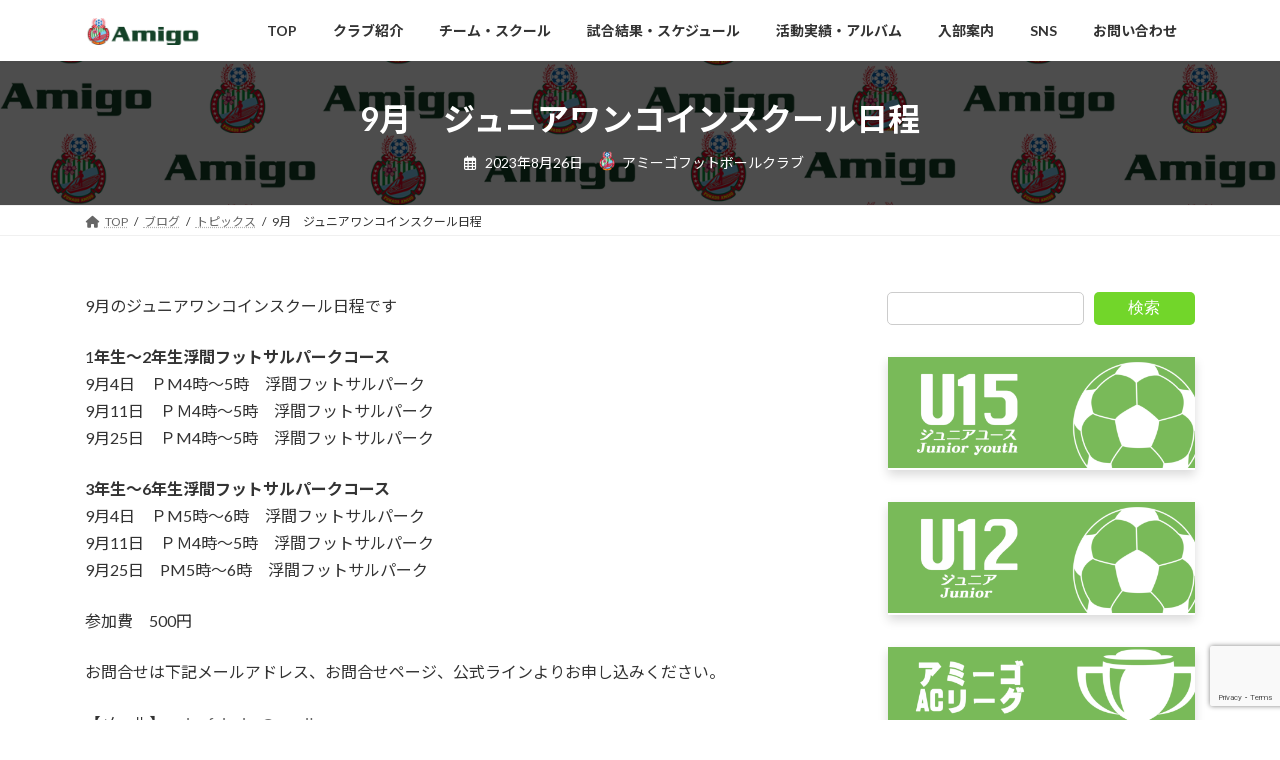

--- FILE ---
content_type: text/html; charset=utf-8
request_url: https://www.google.com/recaptcha/api2/anchor?ar=1&k=6LcHpdkqAAAAAJKPL6X0W3yQPpgIKTSRGrAudM9i&co=aHR0cDovL2FtaWdvZmMuY29tOjgw&hl=en&v=N67nZn4AqZkNcbeMu4prBgzg&size=invisible&anchor-ms=20000&execute-ms=30000&cb=bx76f2no41vq
body_size: 48689
content:
<!DOCTYPE HTML><html dir="ltr" lang="en"><head><meta http-equiv="Content-Type" content="text/html; charset=UTF-8">
<meta http-equiv="X-UA-Compatible" content="IE=edge">
<title>reCAPTCHA</title>
<style type="text/css">
/* cyrillic-ext */
@font-face {
  font-family: 'Roboto';
  font-style: normal;
  font-weight: 400;
  font-stretch: 100%;
  src: url(//fonts.gstatic.com/s/roboto/v48/KFO7CnqEu92Fr1ME7kSn66aGLdTylUAMa3GUBHMdazTgWw.woff2) format('woff2');
  unicode-range: U+0460-052F, U+1C80-1C8A, U+20B4, U+2DE0-2DFF, U+A640-A69F, U+FE2E-FE2F;
}
/* cyrillic */
@font-face {
  font-family: 'Roboto';
  font-style: normal;
  font-weight: 400;
  font-stretch: 100%;
  src: url(//fonts.gstatic.com/s/roboto/v48/KFO7CnqEu92Fr1ME7kSn66aGLdTylUAMa3iUBHMdazTgWw.woff2) format('woff2');
  unicode-range: U+0301, U+0400-045F, U+0490-0491, U+04B0-04B1, U+2116;
}
/* greek-ext */
@font-face {
  font-family: 'Roboto';
  font-style: normal;
  font-weight: 400;
  font-stretch: 100%;
  src: url(//fonts.gstatic.com/s/roboto/v48/KFO7CnqEu92Fr1ME7kSn66aGLdTylUAMa3CUBHMdazTgWw.woff2) format('woff2');
  unicode-range: U+1F00-1FFF;
}
/* greek */
@font-face {
  font-family: 'Roboto';
  font-style: normal;
  font-weight: 400;
  font-stretch: 100%;
  src: url(//fonts.gstatic.com/s/roboto/v48/KFO7CnqEu92Fr1ME7kSn66aGLdTylUAMa3-UBHMdazTgWw.woff2) format('woff2');
  unicode-range: U+0370-0377, U+037A-037F, U+0384-038A, U+038C, U+038E-03A1, U+03A3-03FF;
}
/* math */
@font-face {
  font-family: 'Roboto';
  font-style: normal;
  font-weight: 400;
  font-stretch: 100%;
  src: url(//fonts.gstatic.com/s/roboto/v48/KFO7CnqEu92Fr1ME7kSn66aGLdTylUAMawCUBHMdazTgWw.woff2) format('woff2');
  unicode-range: U+0302-0303, U+0305, U+0307-0308, U+0310, U+0312, U+0315, U+031A, U+0326-0327, U+032C, U+032F-0330, U+0332-0333, U+0338, U+033A, U+0346, U+034D, U+0391-03A1, U+03A3-03A9, U+03B1-03C9, U+03D1, U+03D5-03D6, U+03F0-03F1, U+03F4-03F5, U+2016-2017, U+2034-2038, U+203C, U+2040, U+2043, U+2047, U+2050, U+2057, U+205F, U+2070-2071, U+2074-208E, U+2090-209C, U+20D0-20DC, U+20E1, U+20E5-20EF, U+2100-2112, U+2114-2115, U+2117-2121, U+2123-214F, U+2190, U+2192, U+2194-21AE, U+21B0-21E5, U+21F1-21F2, U+21F4-2211, U+2213-2214, U+2216-22FF, U+2308-230B, U+2310, U+2319, U+231C-2321, U+2336-237A, U+237C, U+2395, U+239B-23B7, U+23D0, U+23DC-23E1, U+2474-2475, U+25AF, U+25B3, U+25B7, U+25BD, U+25C1, U+25CA, U+25CC, U+25FB, U+266D-266F, U+27C0-27FF, U+2900-2AFF, U+2B0E-2B11, U+2B30-2B4C, U+2BFE, U+3030, U+FF5B, U+FF5D, U+1D400-1D7FF, U+1EE00-1EEFF;
}
/* symbols */
@font-face {
  font-family: 'Roboto';
  font-style: normal;
  font-weight: 400;
  font-stretch: 100%;
  src: url(//fonts.gstatic.com/s/roboto/v48/KFO7CnqEu92Fr1ME7kSn66aGLdTylUAMaxKUBHMdazTgWw.woff2) format('woff2');
  unicode-range: U+0001-000C, U+000E-001F, U+007F-009F, U+20DD-20E0, U+20E2-20E4, U+2150-218F, U+2190, U+2192, U+2194-2199, U+21AF, U+21E6-21F0, U+21F3, U+2218-2219, U+2299, U+22C4-22C6, U+2300-243F, U+2440-244A, U+2460-24FF, U+25A0-27BF, U+2800-28FF, U+2921-2922, U+2981, U+29BF, U+29EB, U+2B00-2BFF, U+4DC0-4DFF, U+FFF9-FFFB, U+10140-1018E, U+10190-1019C, U+101A0, U+101D0-101FD, U+102E0-102FB, U+10E60-10E7E, U+1D2C0-1D2D3, U+1D2E0-1D37F, U+1F000-1F0FF, U+1F100-1F1AD, U+1F1E6-1F1FF, U+1F30D-1F30F, U+1F315, U+1F31C, U+1F31E, U+1F320-1F32C, U+1F336, U+1F378, U+1F37D, U+1F382, U+1F393-1F39F, U+1F3A7-1F3A8, U+1F3AC-1F3AF, U+1F3C2, U+1F3C4-1F3C6, U+1F3CA-1F3CE, U+1F3D4-1F3E0, U+1F3ED, U+1F3F1-1F3F3, U+1F3F5-1F3F7, U+1F408, U+1F415, U+1F41F, U+1F426, U+1F43F, U+1F441-1F442, U+1F444, U+1F446-1F449, U+1F44C-1F44E, U+1F453, U+1F46A, U+1F47D, U+1F4A3, U+1F4B0, U+1F4B3, U+1F4B9, U+1F4BB, U+1F4BF, U+1F4C8-1F4CB, U+1F4D6, U+1F4DA, U+1F4DF, U+1F4E3-1F4E6, U+1F4EA-1F4ED, U+1F4F7, U+1F4F9-1F4FB, U+1F4FD-1F4FE, U+1F503, U+1F507-1F50B, U+1F50D, U+1F512-1F513, U+1F53E-1F54A, U+1F54F-1F5FA, U+1F610, U+1F650-1F67F, U+1F687, U+1F68D, U+1F691, U+1F694, U+1F698, U+1F6AD, U+1F6B2, U+1F6B9-1F6BA, U+1F6BC, U+1F6C6-1F6CF, U+1F6D3-1F6D7, U+1F6E0-1F6EA, U+1F6F0-1F6F3, U+1F6F7-1F6FC, U+1F700-1F7FF, U+1F800-1F80B, U+1F810-1F847, U+1F850-1F859, U+1F860-1F887, U+1F890-1F8AD, U+1F8B0-1F8BB, U+1F8C0-1F8C1, U+1F900-1F90B, U+1F93B, U+1F946, U+1F984, U+1F996, U+1F9E9, U+1FA00-1FA6F, U+1FA70-1FA7C, U+1FA80-1FA89, U+1FA8F-1FAC6, U+1FACE-1FADC, U+1FADF-1FAE9, U+1FAF0-1FAF8, U+1FB00-1FBFF;
}
/* vietnamese */
@font-face {
  font-family: 'Roboto';
  font-style: normal;
  font-weight: 400;
  font-stretch: 100%;
  src: url(//fonts.gstatic.com/s/roboto/v48/KFO7CnqEu92Fr1ME7kSn66aGLdTylUAMa3OUBHMdazTgWw.woff2) format('woff2');
  unicode-range: U+0102-0103, U+0110-0111, U+0128-0129, U+0168-0169, U+01A0-01A1, U+01AF-01B0, U+0300-0301, U+0303-0304, U+0308-0309, U+0323, U+0329, U+1EA0-1EF9, U+20AB;
}
/* latin-ext */
@font-face {
  font-family: 'Roboto';
  font-style: normal;
  font-weight: 400;
  font-stretch: 100%;
  src: url(//fonts.gstatic.com/s/roboto/v48/KFO7CnqEu92Fr1ME7kSn66aGLdTylUAMa3KUBHMdazTgWw.woff2) format('woff2');
  unicode-range: U+0100-02BA, U+02BD-02C5, U+02C7-02CC, U+02CE-02D7, U+02DD-02FF, U+0304, U+0308, U+0329, U+1D00-1DBF, U+1E00-1E9F, U+1EF2-1EFF, U+2020, U+20A0-20AB, U+20AD-20C0, U+2113, U+2C60-2C7F, U+A720-A7FF;
}
/* latin */
@font-face {
  font-family: 'Roboto';
  font-style: normal;
  font-weight: 400;
  font-stretch: 100%;
  src: url(//fonts.gstatic.com/s/roboto/v48/KFO7CnqEu92Fr1ME7kSn66aGLdTylUAMa3yUBHMdazQ.woff2) format('woff2');
  unicode-range: U+0000-00FF, U+0131, U+0152-0153, U+02BB-02BC, U+02C6, U+02DA, U+02DC, U+0304, U+0308, U+0329, U+2000-206F, U+20AC, U+2122, U+2191, U+2193, U+2212, U+2215, U+FEFF, U+FFFD;
}
/* cyrillic-ext */
@font-face {
  font-family: 'Roboto';
  font-style: normal;
  font-weight: 500;
  font-stretch: 100%;
  src: url(//fonts.gstatic.com/s/roboto/v48/KFO7CnqEu92Fr1ME7kSn66aGLdTylUAMa3GUBHMdazTgWw.woff2) format('woff2');
  unicode-range: U+0460-052F, U+1C80-1C8A, U+20B4, U+2DE0-2DFF, U+A640-A69F, U+FE2E-FE2F;
}
/* cyrillic */
@font-face {
  font-family: 'Roboto';
  font-style: normal;
  font-weight: 500;
  font-stretch: 100%;
  src: url(//fonts.gstatic.com/s/roboto/v48/KFO7CnqEu92Fr1ME7kSn66aGLdTylUAMa3iUBHMdazTgWw.woff2) format('woff2');
  unicode-range: U+0301, U+0400-045F, U+0490-0491, U+04B0-04B1, U+2116;
}
/* greek-ext */
@font-face {
  font-family: 'Roboto';
  font-style: normal;
  font-weight: 500;
  font-stretch: 100%;
  src: url(//fonts.gstatic.com/s/roboto/v48/KFO7CnqEu92Fr1ME7kSn66aGLdTylUAMa3CUBHMdazTgWw.woff2) format('woff2');
  unicode-range: U+1F00-1FFF;
}
/* greek */
@font-face {
  font-family: 'Roboto';
  font-style: normal;
  font-weight: 500;
  font-stretch: 100%;
  src: url(//fonts.gstatic.com/s/roboto/v48/KFO7CnqEu92Fr1ME7kSn66aGLdTylUAMa3-UBHMdazTgWw.woff2) format('woff2');
  unicode-range: U+0370-0377, U+037A-037F, U+0384-038A, U+038C, U+038E-03A1, U+03A3-03FF;
}
/* math */
@font-face {
  font-family: 'Roboto';
  font-style: normal;
  font-weight: 500;
  font-stretch: 100%;
  src: url(//fonts.gstatic.com/s/roboto/v48/KFO7CnqEu92Fr1ME7kSn66aGLdTylUAMawCUBHMdazTgWw.woff2) format('woff2');
  unicode-range: U+0302-0303, U+0305, U+0307-0308, U+0310, U+0312, U+0315, U+031A, U+0326-0327, U+032C, U+032F-0330, U+0332-0333, U+0338, U+033A, U+0346, U+034D, U+0391-03A1, U+03A3-03A9, U+03B1-03C9, U+03D1, U+03D5-03D6, U+03F0-03F1, U+03F4-03F5, U+2016-2017, U+2034-2038, U+203C, U+2040, U+2043, U+2047, U+2050, U+2057, U+205F, U+2070-2071, U+2074-208E, U+2090-209C, U+20D0-20DC, U+20E1, U+20E5-20EF, U+2100-2112, U+2114-2115, U+2117-2121, U+2123-214F, U+2190, U+2192, U+2194-21AE, U+21B0-21E5, U+21F1-21F2, U+21F4-2211, U+2213-2214, U+2216-22FF, U+2308-230B, U+2310, U+2319, U+231C-2321, U+2336-237A, U+237C, U+2395, U+239B-23B7, U+23D0, U+23DC-23E1, U+2474-2475, U+25AF, U+25B3, U+25B7, U+25BD, U+25C1, U+25CA, U+25CC, U+25FB, U+266D-266F, U+27C0-27FF, U+2900-2AFF, U+2B0E-2B11, U+2B30-2B4C, U+2BFE, U+3030, U+FF5B, U+FF5D, U+1D400-1D7FF, U+1EE00-1EEFF;
}
/* symbols */
@font-face {
  font-family: 'Roboto';
  font-style: normal;
  font-weight: 500;
  font-stretch: 100%;
  src: url(//fonts.gstatic.com/s/roboto/v48/KFO7CnqEu92Fr1ME7kSn66aGLdTylUAMaxKUBHMdazTgWw.woff2) format('woff2');
  unicode-range: U+0001-000C, U+000E-001F, U+007F-009F, U+20DD-20E0, U+20E2-20E4, U+2150-218F, U+2190, U+2192, U+2194-2199, U+21AF, U+21E6-21F0, U+21F3, U+2218-2219, U+2299, U+22C4-22C6, U+2300-243F, U+2440-244A, U+2460-24FF, U+25A0-27BF, U+2800-28FF, U+2921-2922, U+2981, U+29BF, U+29EB, U+2B00-2BFF, U+4DC0-4DFF, U+FFF9-FFFB, U+10140-1018E, U+10190-1019C, U+101A0, U+101D0-101FD, U+102E0-102FB, U+10E60-10E7E, U+1D2C0-1D2D3, U+1D2E0-1D37F, U+1F000-1F0FF, U+1F100-1F1AD, U+1F1E6-1F1FF, U+1F30D-1F30F, U+1F315, U+1F31C, U+1F31E, U+1F320-1F32C, U+1F336, U+1F378, U+1F37D, U+1F382, U+1F393-1F39F, U+1F3A7-1F3A8, U+1F3AC-1F3AF, U+1F3C2, U+1F3C4-1F3C6, U+1F3CA-1F3CE, U+1F3D4-1F3E0, U+1F3ED, U+1F3F1-1F3F3, U+1F3F5-1F3F7, U+1F408, U+1F415, U+1F41F, U+1F426, U+1F43F, U+1F441-1F442, U+1F444, U+1F446-1F449, U+1F44C-1F44E, U+1F453, U+1F46A, U+1F47D, U+1F4A3, U+1F4B0, U+1F4B3, U+1F4B9, U+1F4BB, U+1F4BF, U+1F4C8-1F4CB, U+1F4D6, U+1F4DA, U+1F4DF, U+1F4E3-1F4E6, U+1F4EA-1F4ED, U+1F4F7, U+1F4F9-1F4FB, U+1F4FD-1F4FE, U+1F503, U+1F507-1F50B, U+1F50D, U+1F512-1F513, U+1F53E-1F54A, U+1F54F-1F5FA, U+1F610, U+1F650-1F67F, U+1F687, U+1F68D, U+1F691, U+1F694, U+1F698, U+1F6AD, U+1F6B2, U+1F6B9-1F6BA, U+1F6BC, U+1F6C6-1F6CF, U+1F6D3-1F6D7, U+1F6E0-1F6EA, U+1F6F0-1F6F3, U+1F6F7-1F6FC, U+1F700-1F7FF, U+1F800-1F80B, U+1F810-1F847, U+1F850-1F859, U+1F860-1F887, U+1F890-1F8AD, U+1F8B0-1F8BB, U+1F8C0-1F8C1, U+1F900-1F90B, U+1F93B, U+1F946, U+1F984, U+1F996, U+1F9E9, U+1FA00-1FA6F, U+1FA70-1FA7C, U+1FA80-1FA89, U+1FA8F-1FAC6, U+1FACE-1FADC, U+1FADF-1FAE9, U+1FAF0-1FAF8, U+1FB00-1FBFF;
}
/* vietnamese */
@font-face {
  font-family: 'Roboto';
  font-style: normal;
  font-weight: 500;
  font-stretch: 100%;
  src: url(//fonts.gstatic.com/s/roboto/v48/KFO7CnqEu92Fr1ME7kSn66aGLdTylUAMa3OUBHMdazTgWw.woff2) format('woff2');
  unicode-range: U+0102-0103, U+0110-0111, U+0128-0129, U+0168-0169, U+01A0-01A1, U+01AF-01B0, U+0300-0301, U+0303-0304, U+0308-0309, U+0323, U+0329, U+1EA0-1EF9, U+20AB;
}
/* latin-ext */
@font-face {
  font-family: 'Roboto';
  font-style: normal;
  font-weight: 500;
  font-stretch: 100%;
  src: url(//fonts.gstatic.com/s/roboto/v48/KFO7CnqEu92Fr1ME7kSn66aGLdTylUAMa3KUBHMdazTgWw.woff2) format('woff2');
  unicode-range: U+0100-02BA, U+02BD-02C5, U+02C7-02CC, U+02CE-02D7, U+02DD-02FF, U+0304, U+0308, U+0329, U+1D00-1DBF, U+1E00-1E9F, U+1EF2-1EFF, U+2020, U+20A0-20AB, U+20AD-20C0, U+2113, U+2C60-2C7F, U+A720-A7FF;
}
/* latin */
@font-face {
  font-family: 'Roboto';
  font-style: normal;
  font-weight: 500;
  font-stretch: 100%;
  src: url(//fonts.gstatic.com/s/roboto/v48/KFO7CnqEu92Fr1ME7kSn66aGLdTylUAMa3yUBHMdazQ.woff2) format('woff2');
  unicode-range: U+0000-00FF, U+0131, U+0152-0153, U+02BB-02BC, U+02C6, U+02DA, U+02DC, U+0304, U+0308, U+0329, U+2000-206F, U+20AC, U+2122, U+2191, U+2193, U+2212, U+2215, U+FEFF, U+FFFD;
}
/* cyrillic-ext */
@font-face {
  font-family: 'Roboto';
  font-style: normal;
  font-weight: 900;
  font-stretch: 100%;
  src: url(//fonts.gstatic.com/s/roboto/v48/KFO7CnqEu92Fr1ME7kSn66aGLdTylUAMa3GUBHMdazTgWw.woff2) format('woff2');
  unicode-range: U+0460-052F, U+1C80-1C8A, U+20B4, U+2DE0-2DFF, U+A640-A69F, U+FE2E-FE2F;
}
/* cyrillic */
@font-face {
  font-family: 'Roboto';
  font-style: normal;
  font-weight: 900;
  font-stretch: 100%;
  src: url(//fonts.gstatic.com/s/roboto/v48/KFO7CnqEu92Fr1ME7kSn66aGLdTylUAMa3iUBHMdazTgWw.woff2) format('woff2');
  unicode-range: U+0301, U+0400-045F, U+0490-0491, U+04B0-04B1, U+2116;
}
/* greek-ext */
@font-face {
  font-family: 'Roboto';
  font-style: normal;
  font-weight: 900;
  font-stretch: 100%;
  src: url(//fonts.gstatic.com/s/roboto/v48/KFO7CnqEu92Fr1ME7kSn66aGLdTylUAMa3CUBHMdazTgWw.woff2) format('woff2');
  unicode-range: U+1F00-1FFF;
}
/* greek */
@font-face {
  font-family: 'Roboto';
  font-style: normal;
  font-weight: 900;
  font-stretch: 100%;
  src: url(//fonts.gstatic.com/s/roboto/v48/KFO7CnqEu92Fr1ME7kSn66aGLdTylUAMa3-UBHMdazTgWw.woff2) format('woff2');
  unicode-range: U+0370-0377, U+037A-037F, U+0384-038A, U+038C, U+038E-03A1, U+03A3-03FF;
}
/* math */
@font-face {
  font-family: 'Roboto';
  font-style: normal;
  font-weight: 900;
  font-stretch: 100%;
  src: url(//fonts.gstatic.com/s/roboto/v48/KFO7CnqEu92Fr1ME7kSn66aGLdTylUAMawCUBHMdazTgWw.woff2) format('woff2');
  unicode-range: U+0302-0303, U+0305, U+0307-0308, U+0310, U+0312, U+0315, U+031A, U+0326-0327, U+032C, U+032F-0330, U+0332-0333, U+0338, U+033A, U+0346, U+034D, U+0391-03A1, U+03A3-03A9, U+03B1-03C9, U+03D1, U+03D5-03D6, U+03F0-03F1, U+03F4-03F5, U+2016-2017, U+2034-2038, U+203C, U+2040, U+2043, U+2047, U+2050, U+2057, U+205F, U+2070-2071, U+2074-208E, U+2090-209C, U+20D0-20DC, U+20E1, U+20E5-20EF, U+2100-2112, U+2114-2115, U+2117-2121, U+2123-214F, U+2190, U+2192, U+2194-21AE, U+21B0-21E5, U+21F1-21F2, U+21F4-2211, U+2213-2214, U+2216-22FF, U+2308-230B, U+2310, U+2319, U+231C-2321, U+2336-237A, U+237C, U+2395, U+239B-23B7, U+23D0, U+23DC-23E1, U+2474-2475, U+25AF, U+25B3, U+25B7, U+25BD, U+25C1, U+25CA, U+25CC, U+25FB, U+266D-266F, U+27C0-27FF, U+2900-2AFF, U+2B0E-2B11, U+2B30-2B4C, U+2BFE, U+3030, U+FF5B, U+FF5D, U+1D400-1D7FF, U+1EE00-1EEFF;
}
/* symbols */
@font-face {
  font-family: 'Roboto';
  font-style: normal;
  font-weight: 900;
  font-stretch: 100%;
  src: url(//fonts.gstatic.com/s/roboto/v48/KFO7CnqEu92Fr1ME7kSn66aGLdTylUAMaxKUBHMdazTgWw.woff2) format('woff2');
  unicode-range: U+0001-000C, U+000E-001F, U+007F-009F, U+20DD-20E0, U+20E2-20E4, U+2150-218F, U+2190, U+2192, U+2194-2199, U+21AF, U+21E6-21F0, U+21F3, U+2218-2219, U+2299, U+22C4-22C6, U+2300-243F, U+2440-244A, U+2460-24FF, U+25A0-27BF, U+2800-28FF, U+2921-2922, U+2981, U+29BF, U+29EB, U+2B00-2BFF, U+4DC0-4DFF, U+FFF9-FFFB, U+10140-1018E, U+10190-1019C, U+101A0, U+101D0-101FD, U+102E0-102FB, U+10E60-10E7E, U+1D2C0-1D2D3, U+1D2E0-1D37F, U+1F000-1F0FF, U+1F100-1F1AD, U+1F1E6-1F1FF, U+1F30D-1F30F, U+1F315, U+1F31C, U+1F31E, U+1F320-1F32C, U+1F336, U+1F378, U+1F37D, U+1F382, U+1F393-1F39F, U+1F3A7-1F3A8, U+1F3AC-1F3AF, U+1F3C2, U+1F3C4-1F3C6, U+1F3CA-1F3CE, U+1F3D4-1F3E0, U+1F3ED, U+1F3F1-1F3F3, U+1F3F5-1F3F7, U+1F408, U+1F415, U+1F41F, U+1F426, U+1F43F, U+1F441-1F442, U+1F444, U+1F446-1F449, U+1F44C-1F44E, U+1F453, U+1F46A, U+1F47D, U+1F4A3, U+1F4B0, U+1F4B3, U+1F4B9, U+1F4BB, U+1F4BF, U+1F4C8-1F4CB, U+1F4D6, U+1F4DA, U+1F4DF, U+1F4E3-1F4E6, U+1F4EA-1F4ED, U+1F4F7, U+1F4F9-1F4FB, U+1F4FD-1F4FE, U+1F503, U+1F507-1F50B, U+1F50D, U+1F512-1F513, U+1F53E-1F54A, U+1F54F-1F5FA, U+1F610, U+1F650-1F67F, U+1F687, U+1F68D, U+1F691, U+1F694, U+1F698, U+1F6AD, U+1F6B2, U+1F6B9-1F6BA, U+1F6BC, U+1F6C6-1F6CF, U+1F6D3-1F6D7, U+1F6E0-1F6EA, U+1F6F0-1F6F3, U+1F6F7-1F6FC, U+1F700-1F7FF, U+1F800-1F80B, U+1F810-1F847, U+1F850-1F859, U+1F860-1F887, U+1F890-1F8AD, U+1F8B0-1F8BB, U+1F8C0-1F8C1, U+1F900-1F90B, U+1F93B, U+1F946, U+1F984, U+1F996, U+1F9E9, U+1FA00-1FA6F, U+1FA70-1FA7C, U+1FA80-1FA89, U+1FA8F-1FAC6, U+1FACE-1FADC, U+1FADF-1FAE9, U+1FAF0-1FAF8, U+1FB00-1FBFF;
}
/* vietnamese */
@font-face {
  font-family: 'Roboto';
  font-style: normal;
  font-weight: 900;
  font-stretch: 100%;
  src: url(//fonts.gstatic.com/s/roboto/v48/KFO7CnqEu92Fr1ME7kSn66aGLdTylUAMa3OUBHMdazTgWw.woff2) format('woff2');
  unicode-range: U+0102-0103, U+0110-0111, U+0128-0129, U+0168-0169, U+01A0-01A1, U+01AF-01B0, U+0300-0301, U+0303-0304, U+0308-0309, U+0323, U+0329, U+1EA0-1EF9, U+20AB;
}
/* latin-ext */
@font-face {
  font-family: 'Roboto';
  font-style: normal;
  font-weight: 900;
  font-stretch: 100%;
  src: url(//fonts.gstatic.com/s/roboto/v48/KFO7CnqEu92Fr1ME7kSn66aGLdTylUAMa3KUBHMdazTgWw.woff2) format('woff2');
  unicode-range: U+0100-02BA, U+02BD-02C5, U+02C7-02CC, U+02CE-02D7, U+02DD-02FF, U+0304, U+0308, U+0329, U+1D00-1DBF, U+1E00-1E9F, U+1EF2-1EFF, U+2020, U+20A0-20AB, U+20AD-20C0, U+2113, U+2C60-2C7F, U+A720-A7FF;
}
/* latin */
@font-face {
  font-family: 'Roboto';
  font-style: normal;
  font-weight: 900;
  font-stretch: 100%;
  src: url(//fonts.gstatic.com/s/roboto/v48/KFO7CnqEu92Fr1ME7kSn66aGLdTylUAMa3yUBHMdazQ.woff2) format('woff2');
  unicode-range: U+0000-00FF, U+0131, U+0152-0153, U+02BB-02BC, U+02C6, U+02DA, U+02DC, U+0304, U+0308, U+0329, U+2000-206F, U+20AC, U+2122, U+2191, U+2193, U+2212, U+2215, U+FEFF, U+FFFD;
}

</style>
<link rel="stylesheet" type="text/css" href="https://www.gstatic.com/recaptcha/releases/N67nZn4AqZkNcbeMu4prBgzg/styles__ltr.css">
<script nonce="DoSGW5z_7lHRrUJHEnXsxA" type="text/javascript">window['__recaptcha_api'] = 'https://www.google.com/recaptcha/api2/';</script>
<script type="text/javascript" src="https://www.gstatic.com/recaptcha/releases/N67nZn4AqZkNcbeMu4prBgzg/recaptcha__en.js" nonce="DoSGW5z_7lHRrUJHEnXsxA">
      
    </script></head>
<body><div id="rc-anchor-alert" class="rc-anchor-alert"></div>
<input type="hidden" id="recaptcha-token" value="[base64]">
<script type="text/javascript" nonce="DoSGW5z_7lHRrUJHEnXsxA">
      recaptcha.anchor.Main.init("[\x22ainput\x22,[\x22bgdata\x22,\x22\x22,\[base64]/[base64]/[base64]/bmV3IHJbeF0oY1swXSk6RT09Mj9uZXcgclt4XShjWzBdLGNbMV0pOkU9PTM/bmV3IHJbeF0oY1swXSxjWzFdLGNbMl0pOkU9PTQ/[base64]/[base64]/[base64]/[base64]/[base64]/[base64]/[base64]/[base64]\x22,\[base64]\\u003d\\u003d\x22,\x22XH7Dr8OuV8Orw7nCmGEgJAbDhDPDl8Kfw6TCrsOXwqHDvjk+w5DDvlTCl8Okw5ACwrjCoSJgSsKPLsKyw7nCrMOaFRPCvFltw5TCtcO1wpNFw4zDh03DkcKgeCkFIgQQaDsZc8Kmw5jCkmVKZsOZw6EuDsKWblbCocOiwrrCnsOFwr9sAnIUH2o/dhZ0WMOfw6Y+BDzCocOBBcOHw6QJcFvDrhfCm3rCocKxwoDDo3N/VHY9w4dpDzbDjQtYwr0+F8K6w6nDhUTCm8OHw7FlwoHCt8K3QsKfYVXCgsO3w4PDm8OgYcOAw6PCkcKuw50XwrQzwp9xwo/[base64]/CpxzCknHCpm3DosK8FDUSw4NLw64YAsK8QcKSNxlEJBzCvAXDkRnDqEzDvGbDhMKTwoFfwp7CisKtHHbDtirCm8K7MzTCm07DpsKtw7k7PMKBEG0Tw4PCgGvDvQzDrcKkScOhwqfDtxUGTl/CsjPDi1rCjjIARhrChcOmwooRw5TDrMK5bQ/CsR50KmTDh8KowoLDpmnDrMOFESnDncOSDFtPw5VCw6zDr8KMYUnCvMO3OygQQcKqGQ3DgBXDp8OqD23CixkqAcKpwqPCmMK0RMO2w5/CuiJnwqNgwrhpDSvCucOnM8KlwpRDIEZDMStqGMK5GCh4eD/DsQh9AhxBwqDCrSHCvcKkw4zDksOzw5AdLBbCmMKCw5EcbiPDmsOWZgl6wrMGZGp/NMOpw5jDksKZw4FAw5M9XSzCpmRMFMKzw4dEa8KWw7oAwqBXbsKOwqAOOR80w4dwdsKtw6hOwo/CqMK/GE7CmsK+fjsrw5osw71Pei3CrMObDnfDqQgmFiw+ciYIwoJOfiTDuBvDt8KxAxlDFMK9McKmwqV3YiLDkH/Cjnwvw6MlZGLDkcOkwprDvjzDnsO+YcOuw5YjCjVtJA3DmhpMwqfDqsOuFSfDsMKvMhR2HsOew6HDpMKdw6HCmB7CoMOAN1/CvsKYw5wYwobCkA3CkMOzB8O5w4YED3EWwobCiwhGVR/DkAwwdgAew6g4wrLDtMO1w5AnLRU8MR0Kwr/Du2vChl8ebsK5HyzDqsOZTibDiDHDlMKWegp3Q8KOw7XDg0c1w67DhcOcScOiw4HCmcOJw5FkwqXDisKCTA7CjHJGw6zDqsOgw7UwVC7DrMOqX8K3w70nI8OQwrTCi8KUw6vCp8OvM8Opwr/[base64]/CtmrCvHUXGMOEw7UMc1nCqsO/TMKeDsK/b8KeGMOdw4fDqVPCg3jDlFREAMKEaMOjN8OSw7ZYDjFOw5l9Si1KbMOfahwCBsKwUnkDw67CsxssKjdnFMOEwrc3ZFbCusOjIMOKwpbDmTcwRcOkw7oaV8OUFhZwwppkURjDqsO+UsOJwoPDp2/Dpj4Dw6lfb8KfworCqVUbQ8OJwoBAGcOqwrl8w5HCvMKrOwTDksKCaE/DiCw/w5AfZcKzdcORI8KEwp0yw7/Ckyh5w5Qcw78sw6AfwpxwUsKUK399woVawop/IwjCoMOFw5jCgBcDw4pGUMOYw43DqsKlBW5Xw6rDthnCrAzDvMO1fQ0ewq/DsV8fw7jDtgJUQ2/[base64]/ClABKQsO9NcOwYcO1UsKpYk7DtQHDrMOCQMKBBjvDsmvDpcKxPcOHw5Vsc8KTVcKdw7nCu8KgwpEXRsORwqbDvgbCl8Okwr/DtMOFOkQEKAPDlkTDrikLL8KFGA3DscKCw78MFxQCwoDCvsKtejLDpyF2w4PCrzh6XsKZc8O9w65Ewr5XVANOwojCpyPCpcKbBEkvfh9eEWDCpMK5UxPDswjCrXkRb8O2wo/CpcKrNxRiw68Swq/CshYsf0DDry4bwplIwp5malY4N8OowqLCkcKZwoEjw73DqsKKdX3Cv8Ogwo9jwrbClHLDnMKdQRDDh8Kcw71cw5ZYwojCvsKSw5odw4rClm7DvMO1wqdQMD7CmsKrZHDDrEMwQm/[base64]/[base64]/w7rCiwzDphl+CMOAZsKYbMKww6/CoMO3VQ7DoUNuPBPDn8OBMcOsD30DMsOTHVHDqcOjBcKiw6bCjcOsL8Klw6vDq2HDkgTCnWnChMOzw6XDuMK/I2k8H1tBAw7CuMOow7nDqsKgwrrDqMKRYsKbFitOWGk4wrg5YMKUChXCsMKsw5wqwpzDh3AiwqfCkcKdwq/Ckw3DqcOtw43Dr8OTwrITwro9HsOcwqPDvMK4YMO4GMKlw6jCnsO+PA7Cvi7CrB7DocKVw6ZzDxpBAsOvwrE0L8KEwqHDm8OIPBfDusORDMOzwo/CnsKjZMKlGTUqXQ3ClMOxZsO4bmR3wo7Cty8TY8OQOCwVwo7Dl8OtFmfDnsKYwoljH8KXN8OawrlMw748RsOCw5oWEwBZShBydn/Cu8KuCsKEIlzDusKPN8KBQ3o1wpLCoMKHd8O3UjbDncOFw7A9J8K5w5Vhw64vUiZPZMO/X0rCpl/CoMOHWcKsdQ/CkMOawpRPwrgrwqfDqcOIwpHDnVA9wpAnwocML8KIGsOtHhEKFsOzw4fCn30sbXTDgsOCSRpFPsKEbRc/wrV7UQfDv8KNMsOmXS/CvSvCtW48bsOlwrM1ChAZDQHDnsO/JCzCtMOswp4GFMKcwozDsMObE8OLYMONwoXCusKBwqDDqhdtw7PCp8KIGcK1XcO2IsK2BHvDilvDsMKSSsOUAClewohhworDvEPDtmVMI8K6KT3Co3w/w7kCVkHCugLCiWbDknnDmMKGwqnDncOPwr3DuTvDvV/Cl8Ovw7ZbYcKUwpkLwrTClxJKw59nIxLCo1zDrMK0w7owEErDsy3DtcKSElPCpU9DHkEFw5MeA8Kzw4vCm8OAf8KvNDx9QQggwrZXw57ClcO/IhxABcKvw4M9wrFeeEcgKVbDncK3ZANIdCzChMOLw6PDl3PChMOwZlpvGBPDvsK/EzDCh8Oaw7bDthfDqSsOfsKRw4hxw4PCvyImw7LDnFduNsO3w5Rxw6sZw61hNMKGbcKADMOgZMK+wpchwr0ow4kBXsO9YsOHAcOOw4zCv8K/wobDojxcw77DiGsdLcODXcKQRMK2dsOgVhFNcMKSw5XDj8Oew47ChsKdMylOLcOQAE5ZwrLCpcKfwrXCscO/N8OVK1xeZDV0eEN8f8O4YsKvwprCgsKwwq4nw4TClsOcwoZwf8O4McO5XsOVwosBw7vCgMK5wozDiMK9w6IzFW/DuQvCucKACmLCn8Klw73DtRTDmWzCpsKiwr1ZJsOMb8O+w7/CrxfDqTBJwp/DnsKNYcOvw4XCusOxw4l/FsOdw4/DvcKIC8KHwodORsKlXCzCnMKsw67CsRkcwqbDqMKNbBjDuVnDhcOCw7Uww4Qkb8Kcw55+fMKteA/CtcKiGgzCuHPDhA1sccO+alXDr2nCqBPCqVzCnWTCo3cNZcKhZ8K2wqfDpsKHwq3DjFjDhGLChGTCrsKgw6EtIxfDjRLCpQzDrMKmXMOww7VVwq4BeMKXXkF/w4VYen1cwoLDmcOfKcOdVz/Dj27CgcO1woLCqxJ7wp/DsFTDsX8oHQHDrGckIxrDmMOwXsKEw4hJw58Rw7BcdDdhEDfClMKRw67CvHFdw77CnA7DmQ/DucKhw5cQdGQuXcKKw5/DtMKnecOBw7JgwrIsw4RzEcKiwpc8w5E0wqAaNMOtLHhScMKJwpkGwrPDocKBwp02w4fDojbDgCTCqcO1HHdLAcOHT8OpD3EwwqIowoJRw486wpAFwojCjgHDoMO7KcK8w5Btwo/CnsK/a8KDw4rClhRwZiDDnS3CrsKbHsKIM8KAOw9nw6Yzw7LCkXIswrzCo0hrVcOhRjXDqsOqBsKNRz4WS8Ojw4kSwqI7wrnDuUHDhwtXwocvRHrDncOqw5rDnsO2wp4QWCEmw4UxwpHCosOzw5Aiw6kXw5/CgWAaw6Btw598w7Uww4RYw5nDm8K7XGvDonl/[base64]/DisK4wrXCq17DpMKOEMOPN8K9w5DChsKfw7/CscKPw7jCgMORwr1GZl86woPCi3bCvSAUccKILcOiwoHCm8OewpQ5wpDCkcKQw7whbnZoIQIPwqdFw5jChcKeQMK8Qi/Cl8Kvw4TDh8O/JcOUecOuS8KqdsKAOBDDoizCpxHDil/CvMKDPkzDqlDDmcKJw7krwrTDuTVxwqXDvsOSOsKcP0YUYkMPwptVY8K6w7rDlGsHB8KxwrIVw4wJFXTCq11KdmwgBRjCrmZnZGPDkHXDrAdbw6/[base64]/R8KDaRseWl/DhwrCqMK6KAvCkAcRIcKbNG/Dp8OtLHDDpsOHV8KcIVkQwrTDuMO0QGzCssOoQR7DjBoWw4BpwppQw4cfw4Q+w4x4bX/CoGvDqsOGWjxSLUPCmMOywrdrPV3CvcK4bC3Cv2rDucK6PMOgO8O1LcKaw7AVwonCpTnCgxLDtUQiw7rCssOnfgJiw65raMOUDsOiw6B2A8OONUNtYlRHwq8MUQvCqwTDusOtU3PDisKiwq7DoMKHcGAXwqbCk8O2w5DCtkbCvz0lSAtAKMKHLMO/EsOFfcKTwpkRw7zCrMOyLcK+JAjDjxMtwpotdMKWwqDDpsK1wqEdwp1VMlvCm1HDmyzDjGnCvz0SwrAVC2QGMEU7w7IzHMORwovDjF3Cp8KoFWXDgyDCigPChA1qR2kBajcBw61MDcKZUcOLwoReUl/CjsOVwr/DoTvCsMOPZRoSERnDj8OMwpEqw6BtwoLDgmAQEsKoMsOFcX/CuCkrwoTDj8Ktwr0rwrZXWMOKw55bw4M/wp4cVMOrw7/[base64]/CjDMHXsO+wq7DmWdoARzCswAhwodICcKsXHJNTlXDoSxtw4BFwp3DihTDm0UUwqgBHTbCvVTCtsO+wohQUHnDqcK8wqXCo8O4w5IZaMO8Ym/[base64]/Cl1jDkcKyw44EwoYeVU1sw4Iew5rDpQvCr1hEFsO3J3kcwoFlSMK8G8K8w4fCtS9MwpVDw63Dn1XCjkbDrMOmOkXDuXrCqWtowrkZWxPCkcKiwosdS8ODw7HChSvCvgvCrkJoBsOOL8OoWcO3WH0PKSZGwqETw4/DoVcPRsO3wrXDlcO0wqoLVMOOPMKkw68Kw7MFAMKBw7/[base64]/w7FHVsO2w6fDpMKgVS/[base64]/Cp8KLOV0zOzpFdxnDoH9+w6/[base64]/CqGVNwpwsw5oLeyp1ADnCscKrXCTCtcKzdsOoScORwrkObMKcQAUbw6nDjS3Di10owqIhDxoVw4YpwrzCv2LDmxdlAUduwqbDgMKRw598wqkgDsO5w6APwrjCgsOxwq/DmBPDmsOww5PCoWouMSfCr8O+w6FcNsOXw5RGwqnCkW5bw4xDVQ14C8OEwq4KwpXCn8KHw5hCYsKVAcO7UcKqGlx6w4kvw6/DjcOEw7nCjX3CuWRMdXwQw6bClhFTw4d7A8KJwoQqSsOIGzJ2RVwAfMKwwqrCigoXDMKOwok5ZsOrBMKmwqLDtlcPw5fCn8Kzwo03w5M5H8OrwpzChRbCrcKWwpTDiMO+e8KfdgvDtArCjB/Cj8KCwrvCpcOkwpptw7oawq/[base64]/BsO/SHx6HMK8I8OrUERjw5AKwrLCs8O/[base64]/CugRLwqx3bjDClMOaMMOUw4pBw4nDnDljw51vw6HDr0bDkWbCnMOHwrdBOcO5EsKXBxTCiMKYVMO0w5FQw4HCkzdCwqsLBmzDkjRUw6cEejoeR1nCmcKtwr3Co8OzJDUdwr7Ck0gzZMOYHA90w7JswofCvx/[base64]/DgGh0w6kbFEvDg0BFw7rDq17DtsKeIzRQw5vCvEV5wpXCqlhFTl/DqFDChzzCmMOxwqHCi8O7KmbDli/DpcOBHRlmw7nCp3t7wps9cMK4HMOzGxEnwoltcMOGFDEDwqZ7wq7DgsK3OMOlTB3DuyjCkl/Ds0bDtMOgw47Dr8O0wpFiJcOZAGx/VlYVMgzCkmfCpQrClxzDs18cDMKWWsKDwqDCpyXCvnrDjcKWGQbDpsKpfsOnwojDpcOjX8OjFsO1w6YHIRoewpbDm1HCjsKXw4bCjQvChHDDpy9mw5fDqMOuwrRTJ8KVw7XCiybDncOmPh7Dh8O0wrs4Bz5/EcKwEWZMw74MRcOSwo/[base64]/Dk8KUwqXDicKawr3Ci8OqeBTCicKpI8K7w5c2cGJ5BCfDkcKcwq7DvsKWwoXCkTRpXUt6QRTCu8K9T8KsdsKMw7nDs8O2wrRQesOyO8KZw5bDqsOkwpfCgwo1OMKEPg4CMsKfw4gbQ8KzU8KCwo/[base64]/DscOQAsOZw4otw7bCtcKIfsOIUsOPXkhqw4YNCcKcwpoyw57CjH7Dp8KNfcKNw7zCrlvDumTDvMKwTGIPwpI6dCjCll7DmgLCicKODm5PwrDDrEHCmcKCw7vDh8K1DCMCW8OHw4nChwTDjcKjF0tgwqQcwq/Dk3HDiiZYV8O8w7/Cg8K8JWPDgcOBSjvDssKQbwTCgMKaT1fCg00MHsKLGcOLwqPChMKtwprClGvCgcKcwoBfQsOgwoJ1wqPDi1bCsDDDo8KgGwbCjSXCisO3DnHDrsO/[base64]/CocO7D8KEwp7DosO6wqTCu8Omek0ACy7CqRFpPMO1wrLDljfDhQbCjx3DscODwrYqBwHDuXHDkMKFQ8OFw5ESw4YXw6bCgsOmwoFLcCjCjTdmfTo6wqXDsMKVMcOdwr/[base64]/Gk97wpXDssOSwrvDtkU2w798wp5zw6AuwpfDrU/CohXDq8KpQhLCocOrfmjCtcKzMW/Ct8O9YGMqfFxhwpDDnTsSwpYFw7Nww4QhwqBQYwPCj2ROMcKew6PCssOta8KsXjLDrVEXwqYsw4nDt8O+SRhtw6jDjMOvYkrDh8Khw5DClFbDvcKFwqMAFsK+w6tPIADDsMKmw4TDjxnCrHfDisOxDmbCmMOzXWLCvcKyw4UgwpTCvSVBwqfCml/[base64]/CssObw71pUcOkHsK3w6gJJMKIw4zCgmguw7zDnh3Dqi0jPg1/wpEtQsKcw7HDsVTDjcKEwrHDkxQxAcOcQsK7L37DoxvCqDUcPw/[base64]/ClcKwTnDDgsKtwpzCumh5PsKaUH4+YcOzECLCnMKiYsKrTMKJA3fCrivCqMKAQVEDZwtrwoIZdDFLwq/CmyrClyLCkAHCuSt2UMOsBGphw6giwpbDm8Kcw6PDrsKRSxJ7w7DDhih2w40qVzlUfCPChlrCunbCsMOIwo05w5nDhcOzw7pCOQsvCcOgw5PDiDbCq33CvMOBZcKwwo/CllrCqMK+PMKSw7QUGjx5VsOtw5B4DznDtsOkA8K+w4PCpGspfxbCrjsbwp9Kw63DpTnChjQRwqTDkcK4w4AGwrDCpHAGGcOqU20/[base64]/CssO7FcKWZw7DrcKIwoLCtsKNw7wPdcKKwrfDhjwgRsKmwpofD1pCa8KAwrFpOBJkwr0lwoRLwqHCucKzw4dHw61gw7bCuANMFMKZw7jCjMKWw5zDtVfCmcOrNxcsw78JacKAw6d9c13Cq0XDpk4pwpbDrj7DolPCg8KiY8O2wqRCwrDCogrCtjzDvMO/[base64]/CkMKxQMOQasOBw4wDw7Qaw6BKwrbDr2rCv8OLS8Kqw57DuwzDsT0wECnCtHEVU1XDtGXClm7Crm7DucK7w4E1w7rCvsOawoQcw5oOdE8XwrsAFcOxVMOIOMK+wo4AwrRJw77Ck0/Dm8KkVsKDw4bClcOEw4dKVXfClx3Cp8OrwrTDlToDdgtwwqNTEMKxw5RpD8O+wopswpBZVcKZEzVbwrPDmsKYKsOhw4BifTTCqSvCpT3CplstWiHCq1/DosOkRVxCw6FVwpLCiW8jSSUna8KOWQnDhMOgJ8OqwpFwF8Oww7sFw5rDvsOzw6Y7w7Ibw7cJXMK5wrA6NGfCiRBYwqphw7rCgMOlZiUpXcKWCQPCkC/CoANKVgVGwoMkwozCoiDCunHDmFRvw5fCm2LDmXdxwpURwq3CkyjDlMOlw6UUDlQ5YMKZw53CjsKMw67CjMO6wpzCpX0Hd8O/w7hQw7DDrMKSAU9jwr/Dq1cjQ8KUw63Ct8OgCsOywqg/AcOdDsOtRHBBw5QqKcOew7jDnS/CisOARDonSWMAwqzCuCpxw7HDqhZzdcKCwoFGTsOVw7TDgH3DhcO/[base64]/[base64]/CmizDu3bDlcOaG8OedMOMC8OEwrVxSsOEwqHCmcKuVCnCjSgYwqnClg8dwqdyw6jDicKAw4YqKcOOwr/DlV/[base64]/[base64]/CsMKPL8O5woYRw4lcwr9Rwol9w4PDhW/Cng7Dlw3DjiLCthlZHcOGMcKhW2nDiyHDvigscMKUwobCkcOkw79IcsOdVMKVwovCvcK3KU3Dp8OJwqJowpltw7bCicOBPWTCiMKgF8OWw4zDhMKSwqJWwoo3Gg3DsMK/dRLCpBPCtlQXNEV/ccOswrbCoVNqa17CvsKEUsOfGMOvSzMwcRkrUSTDk2zDp8Kwwo/CmsK3wq84wqbDuxXDuiPClQbDsMOUw4/DiMOUwoccwq8+DQtZQX5xw6DCmkrDlxfDkD3CpsKCYQJEGAliwoEEw7ZfFsKxwoV1RlrCp8KHw6XClMKCYcO7YcKuw5XCtcKbwojDqDbCncOMw4jDscKNC2YawrvChMOXwoXDsgRmw7XDncK4wprCrCMUwqcyB8KnFRbDpsK/wpsIXMOgZ3bDs2tcCmh0IsKow5lfMS/DuWrDmQQyIl9KTyzDoMOAw5jCpjXCpgQ0Zy9wwrsKOlkfwonCpcKhwolHw6h/w5rDiMKQwrI9w4kywpPDihnCni/CncKawofDvzzDlE7DmcOGwrsDwr9AwoN/F8OSwp/DhDAPC8Kkw4E2S8ONAMO6VMO6eiNhEcKSV8OmbUx8aFJIw5o1w4rDjHgbUsKmCxwswrJoMAPCjjHDk8OZwokHwr/CtMKwwqHDvW/DhkA3wrILZcO5w5pnwqTDqsOdTcOWw7PCpWVZw6oIJcORw6coYCMjw4LDnsOaIMOTw71HSybDgsK5Y8Kfw4nDv8Ouw5NfVcOQwoPDocK8KcKhUR7DqMOTwofCpRTDvz/[base64]/w73CtcKGTFUKw77DjsKhwrPChcOwUcKzw4nDn8KRw51cw63CmcOpw4w6wpzCvcOZw73Dhj8dw6/Cqw7Dl8KPM3bCiQLDi07CqwZIT8KRBEjDvT5kw4Rkw69xwozDjkYZwpsawonDv8KPwoNrwoXDssK7Pi93Y8KGQcOFXMKkwoHCmljCmxHChgY5w6fDsUrDomNIR8Kqw7/CpcK+w6/[base64]/[base64]/Du8O1DsKXwrDDjlvCu8O6I0c9XyoRVWjDnR3DqcKpL8KTGMOVV2DCtUwDbhYRBcOHwrAcwqnDohQlFVpBN8OZwrlfb39BQw5nw5kSwqppKz53UsKow71/wogeZkNEJFd2LDfCqcKKPSILwrXCvcOyIsKqCQfDmBvDtUksDSjDjsK6cMKrCMOQwoPDm2PDoDZ8w4jDrxbCscKlw7AXVsOCw6hxwqkrwozDj8Olw63DrsOfN8OzbioPHsOSEHkER8Onw7/DkhHCqMOVwr3CoMO8BiDCvQMRQcO/HQjCtcOCNMOlbnzCoMOodcOULcKYwqbCpiddw4Y5wrXCjsOgw5ZZPQLDgMOfw48xMzhNw55PNcOqYQHDrcOEXVpnw6jCiGk/B8Ore2/DlcO2w4vCnAHCrxfCj8ORw7DChBEuW8KvPWDCimLDjcKkw5MowobDqMOewr4/[base64]/Cl1HCv8OAw77DvEsLwqvCqcOsEwzClsODw6J/wrXCqQVlw5VxwpkSw7V2w4rCnsO9T8OkwoQYwppFOcKSHcKcdDrCmHTDrsOSc8KAXsKywpJPw5k/DMOpw5c5wpFcw74eLsK5w6/[base64]/UiLCl8KtHMOQwoTDnCNvHyBSX8OnXcKwFw/Dr8OaLcKRw5RtcsKrwrZTSsKhwodWWkXCp8OWw5vCtMKlw5A7UkFkwrnDgUwabHzCtQl0wpUxwpTDlG8+wo9wBSt0w6Ulw5DDucKNw5zDjwQywpIAOcKrw7V0JsOow6PCh8KoesO/w6UVEgQPw4jDs8K0cwjDn8KywpxNw6bDg0QJwq5PXMO5wqLCocKVJMKYHRPDhQpiWV/CjMK8CUnDh1bCo8KFwqHDq8Oqw68QTyPDlW/CpG40wqF7ScKiB8KOJh7DssKywoQHwqZ9VxHCgFfDp8KMHhRkMVo8DHnDgcKawoINw4/CscOXwqwvGTsDMl8KV8O6CMOew6F2csOOw4E7wrJXw43DhBvDtDjCp8KMYWUIw6nCrgVWw7PCmsK/[base64]/[base64]/DicKfaEA3w6PClMKOw5ZeVT9RAV/DkCI6w5zCisK5AHfCiEEcJDrCpg/CncKHNV9HK33CjmJ1w7wdwp/Cg8OCwpXDsnnDo8KcU8Oow7TDiBwhwqHDtX/[base64]/DsMOLV8KLwqAgacOGw5nDksOcw43CgHYBX0fDpUk4wofCu0jDgQsDwrUGIcOnwpnDsMOOw5rChcOUA0rDgSw0wrrDssOidMOsw7cQw4TDqWjDqxrDqXzCpE5Db8OySTzDhi52wo7DgGI0w6pcw4sXNXrCg8OGMsOEDsKkcMO/[base64]/DhcKEI8K/[base64]/DvsKCwr1kG0gXZMOuZ8KWwoPCksKUOCTDqDHDtcOOH8Ozwr7Dk8KxfkfDi1zDhB02woDDr8O1XsOeWDF8dXvDosKoMsOsA8KhIU/CqcKZecK7ZhvDlyHCtMO6OMK+w7Vzwp3CtMKOw7LDgjxJGizDtjRqwpnChMO9ZMKlwqnCtEjCqMKOwq7DvcO9Jl7CrcObLEFgw5w3G1/CgMOnw6bDg8O5HHFdw4YEw7nDjWNQw6t0XlnCjApLw6rDtnPDoD7Dm8KobD/DksKOw6LDlMOCw7QGQXMSw6cLBMOoXMOZCR7Cn8KzwrHDtsOSPsOXwqARA8OAwovChMK1w64yMsKERcKSQBrCocKWwoMLwqFmwq/DhXfChcOawrbCiTLDncK+wqnDtsKxA8O/C3Zfw7XCpCoqLcKrwq/DsMOaw6HCisK/[base64]/ClcKyEDh3wrU6w5fDhsO1wrzDvcO+VMOhwoZTU2HDn8OAYcK1QMOVd8Ouw7/ClivCisK4w7LColI6E00Ew6VRSQjDkMKdD3A1FERCwq53w7TClMK4AnfCm8OSOH/Do8OEw6PCiEfDu8KUZsOYe8OpwpkSwq90w5LCqS7ChmnDtsKtw4NbA2l7YcOWwqDDjl/CjsK0HmPCon0SwpnClsO/wqQmwqPCgMKcwqnDrzjDtnBnYlvCrUYGIcKQD8OVw70pDsKsTMOcQB0Hw7/Ds8O1fDLDksKiwpAYDHfDscOLwpskwrojNMKJDMKTCFHCv11/O8K8w6vDjDBie8ODJ8OUw6gdU8Orwr4oGF0PwrMrQGjCrcKHw7dPeBHDvXFALxvDgDMIU8Otw5DDoiorwpjDkMOUw5lTDsKww4fCsMOkO8O+w7TDgRHDlAwtXMK5wpkDw4R4GsKvwp8RQcKIw5/CnHNyNjXDszo3dGpQw4rCgGPCjsK7w7zCpm1PZcOceC7DngvDpy7DvlrCvTHDmcO/w4bDmh0kwrwzCsKfwofCnmrDmsOlLcO/w4rDgQgFcFLDh8OTwr3DjWgTIw7DksKBZMKmw5Z0woDDl8KmXFHDllHDvxzChsKfwrLDplc3YcOXPsOMW8KVwqh2wpPCnjbDgcODw5QoJ8KHYcOHT8K5W8Kbw55Fwrx/[base64]/IcK6wo3Cg8KAb1RMIwHCvnTCgMKgQcOcHcKoClHDsMKUSsO0T8K2B8O+wr/[base64]/CnB0wwpbCoMK+aMOXw6EyGMOveCRXwrJ9woFnccKBH8K5ecOHRV17wqnCu8OxElESbn1LBn1mcjXDgXUNUcO4XsO2w7rDuMKgTkNlesOnRCooc8OIwrjDjjcTw5FEexHDoRd+aSDDm8O/w6/DmcKPECHCk3JTHRnDnnbDncK2O1HCmlI8wqLCmcKJw4/DhDfDu2sWw5/DrMObwp8mw7PCosO/YMOiIMKew5zCjcOlDC91LBzCg8O4CcOEwqYoGcKDCFHCqcOUJsK+MT3ClwrCsMO2wqPCnjXCk8OzUsO0wqPDvjoxVWzChCYkw4zDusKLPsKdQ8OMHcOtw5DDvU3DlMOuw6bCvMOuN2FSwpLCocOUwqDDjykqXcO/w5zCsBZcwqTDrMKHw6PCusOUwqnDrcOwJMOFwozClFbDq3nDlxUDw4pLwq3CpU4cwoLDi8KDw6XCtxVJQipyH8OTacKWSMOqZ8OATgZvwoBgw5wTwrV7C3vDqBFiG8KlNsKBw7kjwrLDq8KEbF/Dpm4jw4dEwpvCqU90wq1mwq0XGFzDj0RROENOw7jDn8OFMsKPMFHDqMO/[base64]/PsOye8Obw4TCnBvDti1TPjXCrsKcAsKzwrvChGHDj8Klw5h6w6/[base64]/Drw/CnsORA3t8w7NIw7TDkcO2w5p1MjnDuMOGPUFXPF15AcO6wqpyw79Cczt4w5MBworCosKPwobDrcOAwq87W8OBw5YCw5/[base64]/wqApQ8KLwqrDvmRiwqJNAixjM8OAVHLCjAcMBcOhYcO7w6TDiSjCmwTDkUkCw7vCln4twoHCnjF2JDfDqcORw4EGw45qERXCpEBjwovCkVYxHGLDssOMw6zDs2x/[base64]/DnEN8w6UnGMOPw7VmwoDDkXLCnzZUZcOfw4wSwoVOUMKKwoTDrSrDgSDDkMKPw4nDn1NjZCxjwofDqBc1w5rCgz3DmlHCsm8JwqF4WcKNw589wr9Uw7o2PsKJw4zCvMK+w6hdEm7DscO8IA0pKcK+esOvABDDrsO3CcKMEy9qdMKDR2rCvcO1w5zDhcK3GinDjsOGw4/[base64]/[base64]/CqSUtUsOiYyPCnykZOsKPw5RCC1NocMOgw6ZPAMKCGsOjHGFPDV7DvMOeYsOHZEzCrcOFQD3CkwzDoC0Kw7fDhUoNS8OhwozDomYyNjI1w7/DjMO6fw0xNcOOTMO5w6vCiU7Dk8OkGMOaw49hw6nCp8OCw6fDo2nDhF3Ds8Oyw6HCnVHCp0TCg8Kyw6QUw6V/woVgfj8Pw5/DpsKZw5AQwrDDt8KAfsK2wpRQLsOhw70vHW3Co1tewq9dw50Nwo88wonChsO5P0/CiWbDpw/ChW3DnsKJwq7DkcOVAMO0RsOcIn5dw4Fiw7TCok/DusO7M8OUw6Zww43DqiRBMTjDrBfCvT5Iw7XDt2g8IwrCo8K+dRJNwp8OYsKvIVjCtxFlMcKZw7lrw6rDq8K1ZD/DkcKqwrRVMcOfFn7DkAUAwrRKw4JTJU0BwrjDsMOkw5V6LH9lVB3ClMKib8KbZMO/[base64]/DkB7Dt8OoScOowoPCl0XDh1jCsmHCiGpjwrM5EMKlw4zCisO9w5YKwq7Dm8O+cyYuw6JuU8OPIn5dw5Z7w7zDvFEFLnTCiTLCocKpw49oRMOfwoQbw60Ew7/DusKNdl5dw7HCnjcSbsKAM8O/KcOvwqfDmEwiO8KQwpjCnsOIQ1Fmw5TDm8OQwrt+MMKWw6nCk2YDRXbCuA7Ds8OYwo0Aw5jDocOEwovDnijDq23ClyXDpsOhwrdmw4ppYsKVwpBYaHoqNMKUN2txBcKQwpBUw5nCig3DnVfCinbDgcKBw4/CvDTDj8Kuw7nCj27DlsKtw4XCgXtnw5cnwr8kw4E+a2cSGcKuw7AxwpDDlMO/wr3DhcO+exLCr8KPYFUcXsKwM8O4U8Klw79wDcKRwohMD0LDscKcwpHDhEpowoLCoQvDuizDvj4PeDF1w6jCugrCm8KUecK4wo1cEsO5bsO9wrDCjxY6Y0IKKcKnw5gUwr9/wpBVw5HDuwTCt8OCw68xw4zCvHYVw4s0U8OMNW3Dv8Kvw4PDrVPDhMKtwoTChQ9dwq50wo9Xwph4w7YLAMO4GUvDkEzCo8OWAkzCscK/wonCmMOwUSFhw6TDlTZyWAHDu07Dj3B4wqJHwonDjcOwKTpMwp5We8KUA0jDj2Z8KsKwwoXDs3TCscKUwpdYfA3CtwFHQEXCoEVkw4HCgTQlw7/Co8KQbnTCsMO/w73DuR94V2Imw55YNGHDgjQ0wojCiMKjw5DCkxLCkMOpMEzCnQvDhk4pO1s1wrYGHMO6EsKaw5nDkxzDn3fCjXdXXEM1wqUIEsKuwq1Jw7Y8TUtLNsORZ3rCvsOOQgIrworDnW7Ck0PDngLCrEVmG18Nw6Jqw7TDimbDoF/DicO2wpU8wrjCpXkCLyBJwovCo1IEIgt2ExfCksOWwow8wrMgwpsDM8KTAcKaw4AewqokfWbDqcOcw6tEw6DCthgfwqQDS8KYw4DDn8KLRMO/FGvDpsKVw7LDuyptcW0rwowJFsKJOcK0WBzCj8OnwrHDj8ObLMOlLFMIQFBawq3CtCICw6/DhEbDmHE2woTDlcOiw6jDjnHDocKHA1EkPsKHw5/[base64]/W10Gwp/[base64]/Y8Orw4zDk0h9w75IcsKhw7U2PStsPC3ColrChEJ0WsOgw6llVcOrwoAyByHCknVWw7jDpcKUe8KqaMKVb8ODwqDCh8Onw4dgwp4KQcOqawjDp0Nyw6HDjQzDryoIw4BaLMOzwow/[base64]/Du2LCpGXDpkPDmitNwqVowq7DusO5w6x6wqo3YsOjCCwAw4zCrsOxw4/Dh0JOw6Y9wpnCrsOAw6FydEfCkMKISsKOwoATw4DCh8KJJ8KsPVdmw6ZXDG8mw5jDkWTDpgbCosKWw6Z0AmrDr8OCC8OBwqFWG3PDocO0FsKPw57CmsOfWMKBPhcIScOiCBwQwq3Cg8KODsOzw5oVe8KRAX1+ak1XwqFGWsK6w7XCo3PChj/[base64]/Dq8Ocw7cACsOPMXvDhcKPwrbCsMKFwrs9IWxGVks3wqfCrCAxwrAQOWbCox3CmcKSLsKGwonDhBhAP0HCkFXCk03CtcOJGMKSw4PDpjDCkg7Dv8OVMU07d8OQJcK4dWI2BQVZwrfCoHVtw4/[base64]\\u003d\\u003d\x22],null,[\x22conf\x22,null,\x226LcHpdkqAAAAAJKPL6X0W3yQPpgIKTSRGrAudM9i\x22,0,null,null,null,1,[21,125,63,73,95,87,41,43,42,83,102,105,109,121],[7059694,170],0,null,null,null,null,0,null,0,null,700,1,null,0,\[base64]/76lBhnEnQkZnOKMAhnM8xEZ\x22,0,0,null,null,1,null,0,0,null,null,null,0],\x22http://amigofc.com:80\x22,null,[3,1,1],null,null,null,1,3600,[\x22https://www.google.com/intl/en/policies/privacy/\x22,\x22https://www.google.com/intl/en/policies/terms/\x22],\x228iUqKaSeUIHID7I2Hqsq7e5LnZE5EVIs5AZ1s+duT78\\u003d\x22,1,0,null,1,1769318835081,0,0,[168],null,[237,1],\x22RC-tmwSBIUfVYI7dw\x22,null,null,null,null,null,\x220dAFcWeA7aIZJ3B-C4wm5jjeq8IfMalfi0kNl9c_YRY5fBk998S_FO8bPkrwwwOPe_xth-_4SOYouMU1b23TfHJBkoIjb4x9-vzg\x22,1769401635237]");
    </script></body></html>